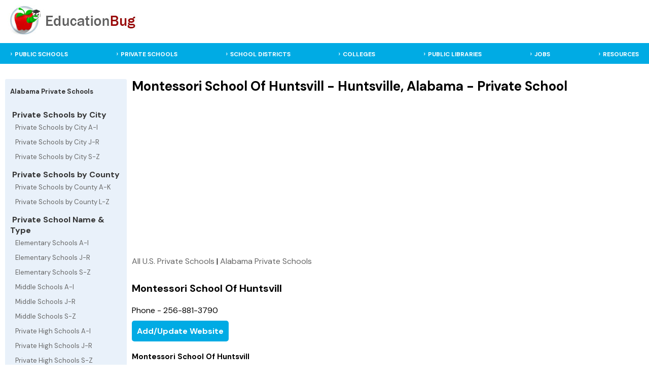

--- FILE ---
content_type: text/html; charset=UTF-8
request_url: https://alabama.educationbug.org/private-schools/17720-montessori-school-of-huntsvill.html
body_size: 3474
content:
<!DOCTYPE html>
<html lang="en">
<head>
	<title>Education Bug - Montessori School Of Huntsvill - Huntsville, Alabama</title>
	<meta http-equiv="Content-Type" content="text/html; charset=UTF-8">
	<meta name="viewport" content="width=device-width, initial-scale=1">
	<link rel="stylesheet" href="https://www.educationbug.org/css/styles.css" type="text/css">
	<link rel="preload" fetchpriority="high" as="image" href="/images/home-image.jpg" type="image/jpg">
 	<meta name="description" content="Montessori School Of Huntsvill - Huntsville. Details on the private school : Montessori School Of Huntsvill located in Huntsville, Alabama "> 
 	<meta name="keywords" content="education, public school, private school, library, college, university, district, isd, teacher, parent, student, schools,">
	<link rel="shortcut icon" type="image/x-icon" href="https://www.educationbug.org/images/favicon.ico">
	</head>
<body>
<!--<script src="http://www.surveymonkey.com/jsPop.aspx?sm=cWARt1O8ZF2_2b5oExGAzjkQ_3d_3d"></script>-->
<div class="topBanner">
	<div class="table header">
		<div class="tr">
			<div class="td">
				<a href="https://www.educationbug.org">
					<img src="https://www.educationbug.org/images/headerBanner.jpg" alt="Education Bug - a complete listing of educational resources"  border="0" width="263" height="60"/>
				</a>
			</div>
			<div class="td center-td"></div>
			<div class="td">
				<a href="javascript:void(0);" class="icon" onclick="myFunction()">&#9776;</a>
			</div>		
		</div>
	</div>		
</div>
<div class="headerNav">
	<div class="nav_surround">
		<div class="topnav" id="myTopnav">	
			<div class="menulinks">
				<ul>
					<li><a href="https://www.educationbug.org/public-schools/">PUBLIC SCHOOLS</a></li>
					<li><a href="https://www.educationbug.org/private-schools/">PRIVATE SCHOOLS</a></li>
					<li><a href="https://www.educationbug.org/school-districts/">SCHOOL DISTRICTS</a></li>
					<li><a href="https://www.educationbug.org/colleges/">COLLEGES</a></li>
					<li><a href="https://www.educationbug.org/public-library/">PUBLIC LIBRARIES</a></li>
					<li><a href="https://www.educationbug.org/jobs/">JOBS</a></li>
					<!--<li><a href="https://blog.educationbug.org">BLOG</a></li>-->
					<li><a href="https://www.educationbug.org/dir/">RESOURCES</a></li>
				</ul>
			</div>
		</div>
	</div>
</div>	<div class="content">
        <div class="inner-content">
            <div class="table main-content">
                <div class="tr">
                    <div class="td left-menu nav-collapse">
						<div class="mobile-sub-nav">
							<a href="javascript:void(0);" class="icon left-sub-menu-nav" onclick="subNav()">☰  Alabama Private Schools Menu</a>	
						</div>
                        <div class="leftSideMenu">
							<div class="parentCat"><strong>Alabama Private Schools</strong></div>	
							<br />
							<strong>&nbsp;Private Schools by City</strong>
							<div class="subCats">
								<a href="https://alabama.educationbug.org/private-schools/by-cityA-I.html" class="sideMenuCat">Private Schools by City A-I</a>
								<a href="https://alabama.educationbug.org/private-schools/by-cityJ-R.html" class="sideMenuCat">Private Schools by City J-R</a>
								<a href="https://alabama.educationbug.org/private-schools/by-cityS-Z.html" class="sideMenuCat">Private Schools by City S-Z</a>
							</div>
	
							<strong>&nbsp;Private Schools by County</strong>
							<div class="subCats">
								<a href="https://alabama.educationbug.org/private-schools/by-countyA-K.html" class="sideMenuCat">Private Schools by County A-K</a>
								<a href="https://alabama.educationbug.org/private-schools/by-countyL-Z.html" class="sideMenuCat">Private Schools by County L-Z</a>
							</div>
	
							<strong>&nbsp;Private School Name &amp; Type</strong>	
							<div class="subCats">
								<a href="https://alabama.educationbug.org/private-schools/elementary/A-I.html" class="sideMenuCat">Elementary Schools A-I</a>
								<a href="https://alabama.educationbug.org/private-schools/elementary/J-R.html" class="sideMenuCat">Elementary Schools J-R</a>
								<a href="https://alabama.educationbug.org/private-schools/elementary/S-Z.html" class="sideMenuCat">Elementary Schools S-Z</a>
								<a href="https://alabama.educationbug.org/private-schools/middle/A-I.html" class="sideMenuCat">Middle Schools A-I</a>
								<a href="https://alabama.educationbug.org/private-schools/middle/J-R.html" class="sideMenuCat">Middle Schools J-R</a>
								<a href="https://alabama.educationbug.org/private-schools/middle/S-Z.html" class="sideMenuCat">Middle Schools S-Z</a>
								<a href="https://alabama.educationbug.org/private-schools/high/A-I.html" class="sideMenuCat">Private High Schools A-I</a>
								<a href="https://alabama.educationbug.org/private-schools/high/J-R.html" class="sideMenuCat">Private High Schools J-R</a>
								<a href="https://alabama.educationbug.org/private-schools/high/S-Z.html" class="sideMenuCat">Private High Schools S-Z</a>														
							</div>
													<strong>&nbsp;Other Private School Types</strong>	
						<div class="subCats">			
							<a href="https://alabama.educationbug.org/private-schools/christian-school.html" class="sideMenuCat">Alabama Christian Schools</a>
						</div>							<div class="subCats">
							<p><a href="https://www.educationbug.org/ps-add.html" rel="nofollow" class="visit-link small">Submit your private school</a></p>
							</div>
							<strong>&nbsp;Alabama Links</strong>	
							<div class="subCats">
								<a href="https://alabama.educationbug.org" class="sideMenuCat">Alabama Education</a>
								<a href="https://alabama.educationbug.org/public-schools/" class="sideMenuCat">Alabama Public Schools</a>
								<a href="https://alabama.educationbug.org/private-schools/" class="sideMenuCat">Alabama Private Schools</a>
								<a href="https://alabama.educationbug.org/school-districts/" class="sideMenuCat">Alabama School Districts</a>
								<a href="https://alabama.educationbug.org/public-library/" class="sideMenuCat">Alabama Public Library</a>
								<a href="https://alabama.educationbug.org/colleges/" class="sideMenuCat">Alabama College/University</a>
							</div>	
						</div>
							
					</div>						
				
					<div class="td page-content-pane">
						<div class="content-section">
														<h1>Montessori School Of Huntsvill - Huntsville, Alabama - Private School</h1>
							<center>
<script async src="//pagead2.googlesyndication.com/pagead/js/adsbygoogle.js"></script>
<!-- EducationBugPrivate -->
<ins class="adsbygoogle"
     style="display:block"
     data-ad-client="ca-pub-3452999825632062"
     data-ad-slot="1578865074"
     data-ad-format="auto"></ins>
<script>
(adsbygoogle = window.adsbygoogle || []).push({});
</script>
</center>										<div class="breadcrumb">
				<a href="https://www.educationbug.org/private-schools/">All U.S. Private Schools</a> |
				<a href="https://alabama.educationbug.org/private-schools/">Alabama Private Schools</a>
			</div>
			<h3>Montessori School Of Huntsvill</h3>
			<div>
				<div>Phone - 256-881-3790</div>
				
				<a href="https://www.educationbug.org/submitURL.html?state=alabama&rel=private-schools&id=17720&qstring=17720-montessori-school-of-huntsvill.html" rel="nofollow,noindex" class="visit-link">Add/Update Website</a>
				
				<div class="dHeading">Montessori School Of Huntsvill</div>
				<div class="dContent">
					<div>15975 Chaney Thompson RD SE</div>
					<div>Huntsville, AL 35803 </div>
					
					<div class="dirLinks">
						<ul class="locale-links">
							<li><a href="https://alabama.educationbug.org/public-schools/city-huntsville.html">Huntsville, Alabama Public Schools (55)</a></li><li><a href="https://alabama.educationbug.org/private-schools/city-huntsville.html">Huntsville, Alabama Private Schools (28)</a></li><li><a href="https://alabama.educationbug.org/school-districts/city-huntsville.html">Huntsville, Alabama School Districts (2)</a></li><li><a href="https://alabama.educationbug.org/colleges/city-huntsville.html">Huntsville, Alabama Colleges (4)</a></li><li><a href="https://alabama.educationbug.org/public-library/city-huntsville.html">Huntsville, Alabama Public Libraries (6)</a></li>
						</ul>	
					</div>
				</div>
			</div>
			<div class="schoolDataSet">
				<div>
					<div class="data-surround">
						<div class="dHeading">Grades Taught</div>
						<div class="dContent">
							<table>
								<tr>
									<td><small>Lowest Grade Taught:</small></td>
									<td>Pre-Kindergarten</td>
								</tr>
								<tr>
									<td><small>Highest Grade Taught:</small></td>
									<td>3rd Grade</td>
								</tr>
								<tr>
									<td colspan="2"><a href="https://alabama.educationbug.org/private-schools/elementary/J-R.html" class="visit-link">Alabama Private Elementary Schools</a></td>
								</tr>
								<tr>
									<td><small>County:</small></td>
									<td>Madison</td>
								</tr>
								<tr>
                                    <td colspan="2">
                                        <div class="dirLinks">
											<ul class="locale-links">
												<li><a href="https://alabama.educationbug.org/public-schools/county-madison.html">Madison County, Alabama Public Schools (83)</a></li><li><a href="https://alabama.educationbug.org/private-schools/county-madison.html">Madison County, Alabama Private Schools (39)</a></li><li><a href="https://alabama.educationbug.org/school-districts/county-madison.html">Madison County, Alabama School Districts (3)</a></li><li><a href="https://alabama.educationbug.org/public-library/county-madison.html">Madison County, Alabama Public Libraries (12)</a></li>
											</ul>
										</div>
                                    </td>
                                </tr>
							</table>
						</div>
					</div>
				</div>
				<div>
					<div class="section-head">Statistics</div>
					<div class="data-surround">
						<div class="dHeading">Total Student Population: 75</div>
						<div class="dContent">
							&nbsp;
						</div>
						<div class="dHeading">Students by Race</div>
						<div class="dContent">
							<table class="sub-data-set">
								<tr>
									<th width="43%">Race</th>
									<th width="23%">Count</th>
									<th width="33%">%</th>
								</tr>
								<tr>
									<td align="right">American Indian - Alaskan</td>
									<td align="center"><strong></strong></td>
									<td align="center"><strong>-</strong></td>
								</tr>
								<tr>
									<td align="right">Asian - Pacific Islander</td>
									<td align="center"><strong></strong></td>
									<td align="center"><strong>-</strong></td>
								</tr>
								<tr>
									<td align="right">Black</td>
									<td align="center"><strong></strong></td>
									<td align="center"><strong>-</strong></td>
								</tr>
								<tr>
									<td align="right">Hispanic</td>
									<td align="center"><strong></strong></td>
									<td align="center"><strong>-</strong></td>
								</tr>
								<tr>
									<td align="right">White</td>
									<td align="center"><strong></strong></td>
									<td align="center"><strong>-</strong></td>
								</tr>
							</table>
						</div>
					</div>
				</div>
			</div>	                        <div class="dHeading">Student by Grade Count</div>
						<div class="dContent">
							<div class="grade-data">
								<div data-column="Pre Kindergarten">53</div>
								<div data-column="Kindergarten">13</div>
								<div data-column="1st">4</div>
								<div data-column="2nd">3</div>
								<div data-column="3rd">2</div>
								<div data-column="4th"></div>
								<div data-column="5th"></div>
								<div data-column="6th"></div>
								<div data-column="7th"></div>
								<div data-column="8th"></div>
								<div data-column="9th"></div>
								<div data-column="10th"></div>
								<div data-column="11th"></div>
								<div data-column="12th"></div>
							</div>
						</div><a href="https://www.educationbug.org/submitReview.html?state=alabama&rel=private-schools&id=17720&qstring=17720-montessori-school-of-huntsvill.html" rel="nofollow" class="visit-link">Submit your own review for this school</a>						</div>
					</div>     			
	  
                </div>    
            </div>
        </div>
	</div>
	<div class="footer">
		<div class="footer-content">
			<div class="footer-surround">
				<a href="https://www.educationbug.org/index.html">Home</a> |
				<!--<a href="https://www.educationbug.org">Education Blog</a> |-->
				<a href="https://www.educationbug.org/jobs/">Education Jobs</a> |
				<a href="https://www.educationbug.org/dir/">Education Resource Directory</a> |
				<a href="https://www.educationbug.org/a/about-educationbug.html">About Us</a> | 
				<a href="https://www.educationbug.org/a/contact-us.html">Contact Us</a><br />
				<a href="https://www.educationbug.org">Education</a> Guide and Directory - <small>&copy; 2026 EducationBug.org</small>
			</div>
		</div>
	</div>
	
	<script type="text/javascript" src="https://www.educationbug.org/js/jquery3-6.min.css"></script>
		<script type="text/javascript">   
		function myFunction() {
			var x = document.getElementById("myTopnav");
			if (x.className === "topnav") {
			  x.className += " responsive";
			} else {
			  x.className = "topnav";
			}
		}
		
		$('.dropbtn').click(function(){
			var actOnObj = '.dropdown-content[rel="'+ $(this).attr('rel')+'"]';
			if($(this).parent().parent().parent().hasClass("responsive")){
				if($(actOnObj).is(':visible')){
					$(actOnObj).slideUp();
					$(this).children("i").attr("class","fa fa-caret-down");
				} else {
					$(actOnObj).slideDown();
					$(this).children("i").attr("class","fa fa-caret-right");
				}
			}
		});
		$('.left-sub-menu-nav').click(function(){
			$(this).parent().siblings(".leftSideMenu").slideToggle();
		});
		function showStateLinks(){
			$('#stateLinks').slideToggle();
		}
	</script>	
	<script type="text/javascript">
	  var _gaq = _gaq || [];
	  _gaq.push(['_setAccount', 'UA-379480-2']);
	  _gaq.push(['_setDomainName', 'educationbug.org']);
	  _gaq.push(['_trackPageview']);
	
	  (function() {
		var ga = document.createElement('script'); ga.type = 'text/javascript'; ga.async = true;
		ga.src = ('https:' == document.location.protocol ? 'https://ssl' : 'http://www') + '.google-analytics.com/ga.js';
		var s = document.getElementsByTagName('script')[0]; s.parentNode.insertBefore(ga, s);
	  })();
	</script>
	
</body>
</html>

--- FILE ---
content_type: text/html; charset=utf-8
request_url: https://www.google.com/recaptcha/api2/aframe
body_size: 269
content:
<!DOCTYPE HTML><html><head><meta http-equiv="content-type" content="text/html; charset=UTF-8"></head><body><script nonce="eEv3HR-kEa5MxrxKlZVYGA">/** Anti-fraud and anti-abuse applications only. See google.com/recaptcha */ try{var clients={'sodar':'https://pagead2.googlesyndication.com/pagead/sodar?'};window.addEventListener("message",function(a){try{if(a.source===window.parent){var b=JSON.parse(a.data);var c=clients[b['id']];if(c){var d=document.createElement('img');d.src=c+b['params']+'&rc='+(localStorage.getItem("rc::a")?sessionStorage.getItem("rc::b"):"");window.document.body.appendChild(d);sessionStorage.setItem("rc::e",parseInt(sessionStorage.getItem("rc::e")||0)+1);localStorage.setItem("rc::h",'1768976039484');}}}catch(b){}});window.parent.postMessage("_grecaptcha_ready", "*");}catch(b){}</script></body></html>